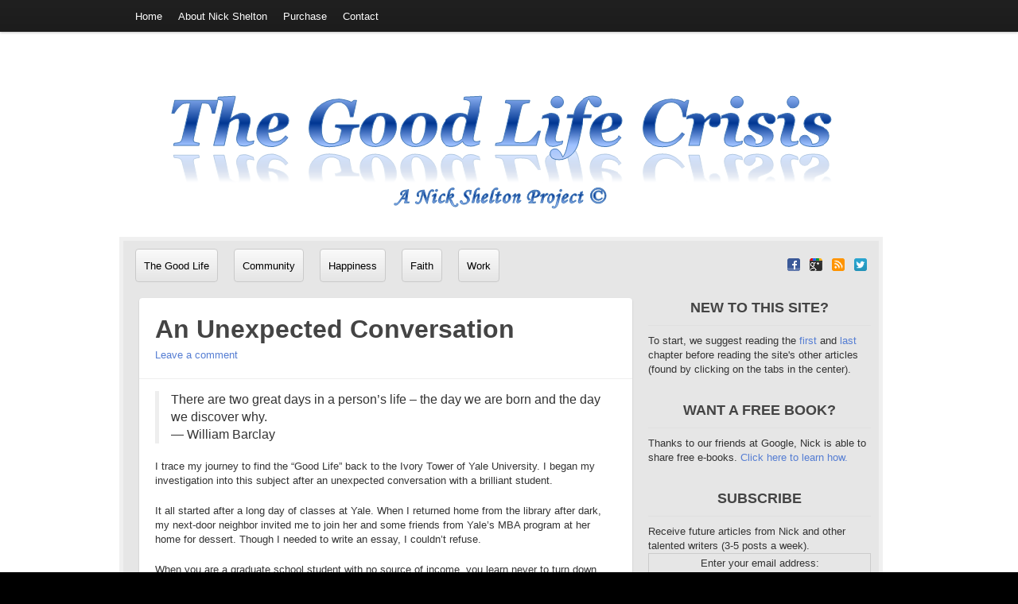

--- FILE ---
content_type: text/html; charset=UTF-8
request_url: http://thegoodlifecrisis.com/an-unexpected-conversation/
body_size: 10274
content:
<!DOCTYPE html>
<!--[if IE 8 ]><html id="ie8" lang="en-US"><![endif]-->
<!--[if (gt IE 9)|!(IE)]><!--><html lang="en-US"><!--<![endif]-->
	<head>	
		<meta charset="UTF-8">
		<meta name="viewport" content="width=device-width, initial-scale=1, maximum-scale=1">
		<link rel="profile" href="http://gmpg.org/xfn/11" />
		<link rel="pingback" href="http://thegoodlifecrisis.com/xmlrpc.php" />
		<title>An Unexpected Conversation | The Good Life Crisis</title>
							<link rel="shortcut icon" href="http://thegoodlifecrisis.com/wp-content/uploads/2012/07/TheGoodLifeCrisis-Cover1.jpg" />
			<link rel="apple-touch-icon-precomposed" sizes="114x114" href="http://thegoodlifecrisis.com/wp-content/uploads/2012/07/TheGoodLifeCrisis-Cover1.jpg" />
												<meta name='robots' content='max-image-preview:large' />
<link rel='dns-prefetch' href='//connect.facebook.net' />
<link rel='dns-prefetch' href='//s.w.org' />
<link rel="alternate" type="application/rss+xml" title="The Good Life Crisis &raquo; Feed" href="http://thegoodlifecrisis.com/feed/" />
<link rel="alternate" type="application/rss+xml" title="The Good Life Crisis &raquo; Comments Feed" href="http://thegoodlifecrisis.com/comments/feed/" />
<link rel="alternate" type="application/rss+xml" title="The Good Life Crisis &raquo; An Unexpected Conversation Comments Feed" href="http://thegoodlifecrisis.com/an-unexpected-conversation/feed/" />

<!-- Shareaholic Content Tags -->
<meta name='shareaholic:site_name' content='The Good Life Crisis' />
<meta name='shareaholic:language' content='en-US' />
<meta name='shareaholic:url' content='http://thegoodlifecrisis.com/an-unexpected-conversation/' />
<meta name='shareaholic:keywords' content='the good life' />
<meta name='shareaholic:article_published_time' content='2011-10-17T02:34:12+00:00' />
<meta name='shareaholic:article_modified_time' content='2015-07-24T13:55:41+00:00' />
<meta name='shareaholic:shareable_page' content='true' />
<meta name='shareaholic:article_author_name' content='Nick' />
<meta name='shareaholic:wp_version' content='4.0.1' />
<meta name='shareaholic:image' content='http://thegoodlifecrisis.com/wp-content/uploads/2011/10/2011-Jan-CalcuttaVictoriaPalace7-300x224.jpg' />
<!-- Shareaholic Content Tags End -->
		<script type="text/javascript">
			window._wpemojiSettings = {"baseUrl":"https:\/\/s.w.org\/images\/core\/emoji\/13.1.0\/72x72\/","ext":".png","svgUrl":"https:\/\/s.w.org\/images\/core\/emoji\/13.1.0\/svg\/","svgExt":".svg","source":{"concatemoji":"http:\/\/thegoodlifecrisis.com\/wp-includes\/js\/wp-emoji-release.min.js?ver=5.8.12"}};
			!function(e,a,t){var n,r,o,i=a.createElement("canvas"),p=i.getContext&&i.getContext("2d");function s(e,t){var a=String.fromCharCode;p.clearRect(0,0,i.width,i.height),p.fillText(a.apply(this,e),0,0);e=i.toDataURL();return p.clearRect(0,0,i.width,i.height),p.fillText(a.apply(this,t),0,0),e===i.toDataURL()}function c(e){var t=a.createElement("script");t.src=e,t.defer=t.type="text/javascript",a.getElementsByTagName("head")[0].appendChild(t)}for(o=Array("flag","emoji"),t.supports={everything:!0,everythingExceptFlag:!0},r=0;r<o.length;r++)t.supports[o[r]]=function(e){if(!p||!p.fillText)return!1;switch(p.textBaseline="top",p.font="600 32px Arial",e){case"flag":return s([127987,65039,8205,9895,65039],[127987,65039,8203,9895,65039])?!1:!s([55356,56826,55356,56819],[55356,56826,8203,55356,56819])&&!s([55356,57332,56128,56423,56128,56418,56128,56421,56128,56430,56128,56423,56128,56447],[55356,57332,8203,56128,56423,8203,56128,56418,8203,56128,56421,8203,56128,56430,8203,56128,56423,8203,56128,56447]);case"emoji":return!s([10084,65039,8205,55357,56613],[10084,65039,8203,55357,56613])}return!1}(o[r]),t.supports.everything=t.supports.everything&&t.supports[o[r]],"flag"!==o[r]&&(t.supports.everythingExceptFlag=t.supports.everythingExceptFlag&&t.supports[o[r]]);t.supports.everythingExceptFlag=t.supports.everythingExceptFlag&&!t.supports.flag,t.DOMReady=!1,t.readyCallback=function(){t.DOMReady=!0},t.supports.everything||(n=function(){t.readyCallback()},a.addEventListener?(a.addEventListener("DOMContentLoaded",n,!1),e.addEventListener("load",n,!1)):(e.attachEvent("onload",n),a.attachEvent("onreadystatechange",function(){"complete"===a.readyState&&t.readyCallback()})),(n=t.source||{}).concatemoji?c(n.concatemoji):n.wpemoji&&n.twemoji&&(c(n.twemoji),c(n.wpemoji)))}(window,document,window._wpemojiSettings);
		</script>
		<style type="text/css">
img.wp-smiley,
img.emoji {
	display: inline !important;
	border: none !important;
	box-shadow: none !important;
	height: 1em !important;
	width: 1em !important;
	margin: 0 .07em !important;
	vertical-align: -0.1em !important;
	background: none !important;
	padding: 0 !important;
}
</style>
	<link rel='stylesheet' id='wp-block-library-css'  href='http://thegoodlifecrisis.com/wp-includes/css/dist/block-library/style.min.css?ver=5.8.12' type='text/css' media='all' />
<link rel='stylesheet' id='bootstrap-css'  href='http://thegoodlifecrisis.com/wp-content/themes/standard/css/lib/bootstrap.css?ver=5.8.12' type='text/css' media='all' />
<link rel='stylesheet' id='bootstrap-responsive-css'  href='http://thegoodlifecrisis.com/wp-content/themes/standard/css/lib/bootstrap-responsive.css?ver=5.8.12' type='text/css' media='all' />
<link rel='stylesheet' id='standard-css'  href='http://thegoodlifecrisis.com/wp-content/themes/thegoodlifecrisis/style.css?ver=5.8.12' type='text/css' media='all' />
<link rel='stylesheet' id='standard-activity-tabs-css'  href='http://thegoodlifecrisis.com/wp-content/themes/standard/lib/activity/css/widget.css?ver=5.8.12' type='text/css' media='all' />
<link rel='stylesheet' id='gcse-widget-css'  href='http://thegoodlifecrisis.com/wp-content/themes/standard/lib/google-custom-search/css/widget.css?ver=5.8.12' type='text/css' media='all' />
<link rel='stylesheet' id='standard-ad-468x60-css'  href='http://thegoodlifecrisis.com/wp-content/themes/standard/lib/standard-ad-billboard/css/widget.css?ver=5.8.12' type='text/css' media='all' />
<link rel='stylesheet' id='standard-personal-image-widget-css'  href='http://thegoodlifecrisis.com/wp-content/themes/standard/lib/personal-image/css/widget.css?ver=5.8.12' type='text/css' media='all' />
<link rel='stylesheet' id='standard-influence-css'  href='http://thegoodlifecrisis.com/wp-content/themes/standard/lib/influence/css/widget.css?ver=5.8.12' type='text/css' media='all' />
<link rel='stylesheet' id='standard-ad-300x250-widget-css'  href='http://thegoodlifecrisis.com/wp-content/themes/standard/lib/standard-ad-300x250/css/widget.css?ver=5.8.12' type='text/css' media='all' />
<link rel='stylesheet' id='standard-ad-125x125-widget-css'  href='http://thegoodlifecrisis.com/wp-content/themes/standard/lib/standard-ad-125x125/css/widget.css?ver=5.8.12' type='text/css' media='all' />
<script type='text/javascript' src='http://thegoodlifecrisis.com/wp-includes/js/jquery/jquery.min.js?ver=3.6.0' id='jquery-core-js'></script>
<script type='text/javascript' src='http://thegoodlifecrisis.com/wp-includes/js/jquery/jquery-migrate.min.js?ver=3.3.2' id='jquery-migrate-js'></script>
<script type='text/javascript' src='http://connect.facebook.net/en_US/all.js?ver=5.8.12' id='facebook_connect_js_functions-js'></script>
<script type='text/javascript' src='http://thegoodlifecrisis.com/wp-content/themes/standard/js/lib/bootstrap/bootstrap.js?ver=5.8.12' id='bootstrap-js'></script>
<script type='text/javascript' src='http://thegoodlifecrisis.com/wp-content/themes/standard/js/lib/jquery.fitvids.js?ver=5.8.12' id='fitvid-js'></script>
<script type='text/javascript' src='http://thegoodlifecrisis.com/wp-content/themes/standard/js/theme.js?ver=5.8.12' id='theme-js'></script>
<link rel="https://api.w.org/" href="http://thegoodlifecrisis.com/wp-json/" /><link rel="alternate" type="application/json" href="http://thegoodlifecrisis.com/wp-json/wp/v2/posts/147" /><link rel="EditURI" type="application/rsd+xml" title="RSD" href="http://thegoodlifecrisis.com/xmlrpc.php?rsd" />
<link rel="wlwmanifest" type="application/wlwmanifest+xml" href="http://thegoodlifecrisis.com/wp-includes/wlwmanifest.xml" /> 
<link rel="canonical" href="http://thegoodlifecrisis.com/an-unexpected-conversation/" />
<link rel='shortlink' href='http://thegoodlifecrisis.com/?p=147' />
<link rel="alternate" type="application/json+oembed" href="http://thegoodlifecrisis.com/wp-json/oembed/1.0/embed?url=http%3A%2F%2Fthegoodlifecrisis.com%2Fan-unexpected-conversation%2F" />
<link rel="alternate" type="text/xml+oembed" href="http://thegoodlifecrisis.com/wp-json/oembed/1.0/embed?url=http%3A%2F%2Fthegoodlifecrisis.com%2Fan-unexpected-conversation%2F&#038;format=xml" />
<style type="text/css">.addtoany_subscribe img{border:0;}</style>

<!-- Bad Behavior 2.2.16 run time: 2.218 ms -->
<script type="text/javascript">
<!--
function bb2_addLoadEvent(func) {
	var oldonload = window.onload;
	if (typeof window.onload != 'function') {
		window.onload = func;
	} else {
		window.onload = function() {
			oldonload();
			func();
		}
	}
}

bb2_addLoadEvent(function() {
	for ( i=0; i < document.forms.length; i++ ) {
		if (document.forms[i].method == 'post') {
			var myElement = document.createElement('input');
			myElement.setAttribute('type', 'hidden');
			myElement.name = 'bb2_screener_';
			myElement.value = '1768820444 3.144.22.163';
			document.forms[i].appendChild(myElement);
		}
	}
});
// --></script>
		<!-- Required by Subscribe Here Plugin 1.0 plugin --><link rel="stylesheet" type="text/css" href="http://thegoodlifecrisis.com/wp-content/plugins/subscribe-here-widget/subscribe-here-widget.css" media="screen" />	</head>
	<body class="post-template-default single single-post postid-147 single-format-standard">

				
				
					<div id="menu-above-header" class="menu-navigation navbar navbar-fixed-top">
				<div class="navbar-inner ">
					<div class="container">
		
						<a class="btn btn-navbar" data-toggle="collapse" data-target=".above-header-nav-collapse">
						  <span class="icon-bar"></span>
						  <span class="icon-bar"></span>
						  <span class="icon-bar"></span>
						</a>
					
						<div class="nav-collapse above-header-nav-collapse">													
							<div class="menu-header-container"><ul id="menu-top-menu" class="nav nav-menu menu"><li class=" menu-item menu-item-type-post_type menu-item-object-page menu-item-home"><a href="http://thegoodlifecrisis.com/">Home</a></li><li class=" menu-item menu-item-type-post_type menu-item-object-page"><a href="http://thegoodlifecrisis.com/about-nick-shelton-author-bio/">About Nick Shelton</a></li><li class=" menu-item menu-item-type-post_type menu-item-object-page"><a href="http://thegoodlifecrisis.com/purchase/">Purchase</a></li><li class=" menu-item menu-item-type-post_type menu-item-object-page"><a href="http://thegoodlifecrisis.com/contact/">Contact</a></li></ul></div>
						</div><!-- /.nav-collapse -->
					</div> <!-- /container -->
				</div><!-- /navbar-inner -->
			</div> <!-- /#menu-above-header -->	
					
				
			<div id="header" class="imageless">
				<div id="head-wrapper" class="container clearfix">

						<div id="hgroup" class="clearfix has-logo">			
								<div id="logo">
																			
																				
											<p id="site-title">
																									<a href="http://thegoodlifecrisis.com/" title="" rel="home">
														<img src="http://thegoodlifecrisis.com/wp-content/uploads/2012/07/header.png" alt="The Good Life Crisis" id="header-logo" />
													</a>
																							</p>
										
																				
																		
																		
							</div><!-- /#logo -->
							
													
						</div><!-- /#hgroup -->
							
													
				</div> <!-- /#head-wrapper -->
			</div> <!-- /#header -->

			
<div id="wrapper">
	<div class="container">
		<div class="row">

						
					<div id="menu-category" class="menu-navigation navbar navbar-fixed-top">
			<div class="navbar-inner ">
				<div class="container">
	
					<a class="btn btn-navbar" data-toggle="collapse" data-target=".category-nav-collapse">
					  <span class="icon-bar"></span>
					  <span class="icon-bar"></span>
					  <span class="icon-bar"></span>
					</a>
				
					<div class="nav-collapse category-nav-collapse">													
						<div class="menu-header-container"><ul id="menu-category-menu" class="nav nav-menu menu"><li class=" menu-item menu-item-type-taxonomy menu-item-object-category current-post-ancestor current-menu-parent current-post-parent"><a href="http://thegoodlifecrisis.com/category/the-good-life/">The Good Life</a></li><li class=" menu-item menu-item-type-taxonomy menu-item-object-category"><a href="http://thegoodlifecrisis.com/category/community/">Community</a></li><li class=" menu-item menu-item-type-taxonomy menu-item-object-category"><a href="http://thegoodlifecrisis.com/category/happiness-2/">Happiness</a></li><li class=" menu-item menu-item-type-taxonomy menu-item-object-category"><a href="http://thegoodlifecrisis.com/category/faith/">Faith</a></li><li class=" menu-item menu-item-type-taxonomy menu-item-object-category"><a href="http://thegoodlifecrisis.com/category/work/">Work</a></li></ul></div>
					</div><!-- /.nav-collapse -->
					<div id="social-networking" class="clearfix">
						<ul class="nav social-icons clearfix"><li><a href="https://www.facebook.com/bodyofchrist" class="fademe" target="_blank"><img src="http://thegoodlifecrisis.com/wp-content/themes/standard/images/social/small/facebook.png" alt="" /></a></li><li><a href="https://plus.google.com/116466008981979511360/posts" class="fademe" target="_blank"><img src="http://thegoodlifecrisis.com/wp-content/themes/standard/images/social/small/google_plus.png" alt="" /></a></li><li><a href="http://thegoodlifecrisis.com/feed/" class="fademe" target="_blank"><img src="http://thegoodlifecrisis.com/wp-content/themes/standard/images/social/small/rss.png" alt="" /></a></li><li><a href="https://twitter.com/#!/nick_f_shelton" class="fademe" target="_blank"><img src="http://thegoodlifecrisis.com/wp-content/themes/standard/images/social/small/twitter.png" alt="" /></a></li></ul>

  
					</div><!-- /#social-networking -->
				</div> <!-- /container -->
			</div><!-- /navbar-inner -->
		</div> <!-- /#menu-above-header -->	
	
			<div id="main" class="span8 clearfix" role="main">
				
				<div itemscope itemtype="http://data-vocabulary.org/Breadcrumb"><ul class="breadcrumb"><li class="home-breadcrumb"><a href="http://thegoodlifecrisis.com" itemprop="url"><span itemprop="title">Home</span></a><span class="divider">/</span></li><li><a href="http://thegoodlifecrisis.com/category/the-good-life/" itemprop="url"><span itemprop="title">The Good Life</span></a><span class="divider">/</span></li><li class="active">An Unexpected Conversation</li></ul></div>				
				
<div id="post-147" class="post format-standard clearfix post-147 type-post status-publish hentry category-the-good-life">

	<div class="post-header clearfix">

				 
		<div class="title-wrap clearfix">
												<h1 class="post-title">An Unexpected Conversation</h1>	
										<div class="post-header-meta">
													<span class="the-comment-link"><a href="http://thegoodlifecrisis.com/an-unexpected-conversation/#respond">Leave a comment</a></span>
							</div><!-- /.post-header-meta -->
		</div><!-- /.title-wrap -->

	</div> <!-- /.post-header -->

	<div id="content-147" class="entry-content clearfix">
					<blockquote><p>There are two great days in a person&#8217;s life &#8211; the day we are born and the day we discover why.<br />
&#8212; William Barclay</p></blockquote>
<p>I trace my journey to find the “Good Life” back to the Ivory Tower of Yale University. I began my investigation into this subject after an unexpected conversation with a brilliant student.</p>
<p>It all started after a long day of classes at Yale. When I returned home from the library after dark, my next-door neighbor invited me to join her and some friends from Yale’s MBA program at her home for dessert. Though I needed to write an essay, I couldn’t refuse.</p>
<p>When you are a graduate school student with no source of income, you learn never to turn down free food, especially the type served at Yale parties and get-togethers. I also thought that hanging out with business students would allow me to take a break from my studies on philosophy and religion. Thinking too much about God and big-life questions can cause a headache, so it’s helpful to balance out the day by talking about less dense things like news, sports, and campus events. However, I was unable to avoid all talk about religion when someone asked me, “So what do you study?”</p>
<p>When I tell intellectual people that I enrolled at Yale Divinity School to study how religious faith shapes modern life, I usually get two reactions. The first is, “Oh, you must be one of those crazy religious types who believe that we should keep promoting superstitions that should have died out centuries ago.” The other reaction is a positive one that develops from the open-minded attitude at places like a university. The people with the positive response usually find it very interesting that I’d want to take a couple years to study life’s hardest questions, even though I have no desire to become a priest or work in a church. Fortunately, the reactions that night were more of the latter. The business students saw their Ivy League degrees as an investment to give them success in the business world; they saw my studies at the Divinity School as an investment for me to succeed in the game of life.</p>
<p>Others in the room wanted to move on from talking about religion, but one named Harsh Poddar wanted to hear more about what I had learned from my studies.</p>
<p>“Sorry, your name is Harsh?” I asked this young man from India who looked my age.</p>
<p>“Yes, just like the opposite of kind.”</p>
<p>My first impression of Harsh was that he would be a hard-working boss who would demand a lot from his employees. While he may be like that in the business world, I learned that this was far from an accurate description of his true personality. Harsh is not only a kind, considerate person, but he also shares my interest in wondering whether succeeding in life is something that is accomplished through religion, introspection, making money, relationships, social interactions, or a precise combination of all these.</p>
<p>That night we mainly talked about our views of religion. He explained that he had grown up as a Hindu in his hometown of Calcutta, India, but had been exposed to a variety of religions in his studies of economics and engineering at Duke University. He was very interested in what religion had to say in regards to the questions that business or science could not answer.</p>
<p>Noticing that our conversation was something in which no one else in the room was particularly interested, I asked Harsh if he would be free the next day to talk further.</p>
<p><span style="text-decoration: underline;"><strong>The Heart of the Ultimate Question</strong></span></p>
<p>Because it was such a beautiful day in Connecticut, we decided to forego meeting in a coffee shop and instead walked around Yale’s historic campus. What was supposed to be a 30-minute appointment on my schedule turned into a 2-hour walk during which we talked about what defines a successful life.</p>
<p>Experiencing success was not something new for Harsh. While in his early 20’s, he had already started two businesses in India (an IT firm and a shipping company) one of which is still in operation. Before graduating college, he had made more money than what many of his countrymen make in their lifetime. In business terms, he was already a success. With the help of Yale’s MBA, he is sure to be a great business leader for the rest of his life. But even though he has so much going for him in terms of business, Harsh admitted that he felt like there was something missing. He felt that he would not be ultimately fulfilled if he were only to continue his career path and make a billion dollars and appear on the cover of Forbes Magazine.</p>
<p>The rest of our conversation centered on topics that lie at the heart of the Good Life question.  We asked each other, “What is the standard for determining good?” “What is more important: happiness, security, or success?” “How do we define things like happiness and success?”  I promised Harsh then that we would keep each other accountable for trying to answer these questions. The rest of the chapters in this book are my attempt to do just that.</p>
<p><span style="text-decoration: underline;"><strong>Learning from Different Perspectives</strong></span></p>
<p>I include my discussion with Harsh at the beginning of this book because it highlights a theme about the Good Life that I wish to make clear. Harsh is someone from whom I unexpectedly learned a lot about life – he is younger than me, works and studies in the business field, and comes from a completely different religious system – yet I have been able to learn a lot from his perspective.</p>
<p>In reading this book, you may not agree with all the views of those I interviewed, but I hope you approach them with an attitude of wanting to learn from them. I have learned that no one has a complete understanding of the Good Life. Hopefully, in talking to a variety of people with unique perspectives, we can gain insight into what comprises the Good Life. After seeing life from their eyes and putting ourselves in their shoes, we should be able to formulate our own picture of the Good Life and how we can experience it more richly each day.</p>
<blockquote><p>I was early taught to work as well as play,<br />
My life has been one long, happy holiday<br />
Full of work and full of play,<br />
I dropped the worry on the way<br />
And God was good to me every day.<br />
&#8212; John D. Rockefeller, Age 86</p>
<p>It is one thing to wish to have truth on our side, and another thing to wish sincerely to be on the side of truth.<br />
&#8211;Charles Koch</p>
<p><a href="http://thegoodlifecrisis.com/wp-content/uploads/2011/10/2011-Jan-CalcuttaVictoriaPalace7.jpg"><img loading="lazy" class="alignleft size-medium wp-image-148" title="2011 Jan - CalcuttaVictoriaPalace7" src="http://thegoodlifecrisis.com/wp-content/uploads/2011/10/2011-Jan-CalcuttaVictoriaPalace7-300x224.jpg" alt="" width="300" height="224" srcset="http://thegoodlifecrisis.com/wp-content/uploads/2011/10/2011-Jan-CalcuttaVictoriaPalace7-300x224.jpg 300w, http://thegoodlifecrisis.com/wp-content/uploads/2011/10/2011-Jan-CalcuttaVictoriaPalace7-1024x764.jpg 1024w" sizes="(max-width: 300px) 100vw, 300px" /></a></p></blockquote>
<div id="apf_post_footer">
<h4>Related Articles:</h4>
<ul>
<li class="apf_footer"><a href="http://thegoodlifecrisis.com/?p=478">Why Suicide? </a></li>
<li class="apf_footer"><a href="http://thegoodlifecrisis.com/?p=456">In Memory of Dallas Willard (Part 3 of 3) </a></li>
<li class="apf_footer"><a href="http://thegoodlifecrisis.com/?p=449">In Memory of Dallas Willard (Part 1 of 3) </a></li>
<li class="apf_footer"><a href="http://thegoodlifecrisis.com/?p=354">C.S. Lewis on the Good Life (Part 1 of 3) </a></li>
<li class="apf_footer"><a href="http://thegoodlifecrisis.com/?p=348">The Art and Science of a Good Life (Part 3 of 3)</a></li>
</ul>
</div>
<p><font color="#B4B4B4" size="-2">Post Footer automatically generated by <a href="http://www.freetimefoto.com/add_post_footer_plugin_wordpress" style="color: #B4B4B4; text-decoration:underline;">Add Post Footer Plugin</a> for wordpress.</font></p>					</div><!-- /.entry-content -->
	
	<div class="post-meta clearfix">

			<div class="meta-date-cat-tags pull-left">
									<span class="the-time">Posted on October 16, 2011</span>																	<span class="the-category">In <a href="http://thegoodlifecrisis.com/category/the-good-life/" >The Good Life</a></span>								
												
			</div><!-- /meta-date-cat-tags -->
			
			<div class="meta-comment-link pull-right">
				<a class="pull-right post-link" href="http://thegoodlifecrisis.com/an-unexpected-conversation/" title="permalink "><img src="http://thegoodlifecrisis.com/wp-content/themes/standard/images/icn-permalink.png" alt="permalink " /></a>
							</div><!-- /meta-comment-link -->

	</div><!-- /.post-meta -->

</div> <!-- /#post- -->	
																		
							
																						<div id="author-box" class="well clearfix">
									<div class="author-box-image">
										<img alt='' src='http://0.gravatar.com/avatar/0fbee454f220fd0d40772c252592758b?s=96&#038;r=pg' srcset='http://0.gravatar.com/avatar/0fbee454f220fd0d40772c252592758b?s=192&#038;r=pg 2x' class='avatar avatar-96 photo' height='96' width='96' loading='lazy'/>									</div><!-- /.author-box-image -->
									<h4 class="author-box-name">Nick</h4>
									<p>
										<a class="author-link author-posts-url" href="http://thegoodlifecrisis.com/author/admin/" title="Nick Posts">Posts</a>
										
																		
									
																		
																		
									</p>
																	</div><!-- /.author-box -->						
														
														
							

	<div id="single-post-nav">
		<ul class="pager">
		
						
							<li class="previous">
					<span class="previous-page"><a href="http://thegoodlifecrisis.com/one-liners-about-the-good-life/" rel="prev" title="One-Liners about the Good Life"><i class="icon-chevron-left"></i>&nbsp;One-Liners about the Good...</a></span>				</li>
						
							<li class="next">
				<span class="no-previous-page-link next-page"><a href="http://thegoodlifecrisis.com/theovernightsf/" rel="next" title="Finding in the Good Life by Remembering Those who Lost It">&nbsp;Finding in the Good Life by...<i class="icon-chevron-right"></i></a></span>				</li>
					</ul>	
	</div><!-- /#single-post-nav -->

							
							


			<div id="no-comments" class="clearfix">
			<p class="title">No Comments</p>
			<p>Be the first to start the conversation.</p>
		</div><!-- /#no-comments -->
		

	<div id="respond" class="comment-respond">
		<h3 id="reply-title" class="comment-reply-title">Leave a Reply <small><a rel="nofollow" id="cancel-comment-reply-link" href="/an-unexpected-conversation/#respond" style="display:none;">Cancel reply</a></small></h3><form action="http://thegoodlifecrisis.com/wp-comments-post.php" method="post" id="commentform" class="comment-form"><div id="comment-form-wrapper"><div id="comment-form-avatar"><img alt='' src='http://0.gravatar.com/avatar/?s=30&#038;r=pg' srcset='http://2.gravatar.com/avatar/?s=60&#038;r=pg 2x' class='avatar avatar-30 photo avatar-default' height='30' width='30' loading='lazy'/></div><p class="comment-form-comment"><label for="comment">Comment</label> <textarea id="comment" name="comment" cols="45" rows="8" maxlength="65525" required="required"></textarea></p><p class="form-allowed-tags">Text formatting is available via select <a href="javascript:;">HTML</a>.  <code>&lt;a href=&quot;&quot; title=&quot;&quot;&gt; &lt;abbr title=&quot;&quot;&gt; &lt;acronym title=&quot;&quot;&gt; &lt;b&gt; &lt;blockquote cite=&quot;&quot;&gt; &lt;cite&gt; &lt;code&gt; &lt;del datetime=&quot;&quot;&gt; &lt;em&gt; &lt;i&gt; &lt;q cite=&quot;&quot;&gt; &lt;s&gt; &lt;strike&gt; &lt;strong&gt; </code></p><div id="comment-form-elements"><p class="comment-form-author"><label for="author">Name</label> <span class="required">*</span><input id="author" name="author" type="text" value="" size="30" aria-required='true' /></p>
<p class="comment-form-email"><label for="email">Email</label> <span class="required">*</span><input id="email" name="email" type="text" value="" size="30" aria-required='true' /></p>
<p class="comment-form-url"><label for="url">Website</label><input id="url" name="url" type="text" value="" size="30" /></p></div><!-- /#comment-form-elements --></div><!-- /#comment-form-wrapper -->
<p class="comment-form-cookies-consent"><input id="wp-comment-cookies-consent" name="wp-comment-cookies-consent" type="checkbox" value="yes" /> <label for="wp-comment-cookies-consent">Save my name, email, and website in this browser for the next time I comment.</label></p>
<p class="form-submit"><input name="submit" type="submit" id="submit" class="submit" value="Post Comment" /> <input type='hidden' name='comment_post_ID' value='147' id='comment_post_ID' />
<input type='hidden' name='comment_parent' id='comment_parent' value='0' />
</p><p style="display: none;"><input type="hidden" id="akismet_comment_nonce" name="akismet_comment_nonce" value="6cc5d1685c" /></p><!-- Subscribe to Comments Reloaded version 150820 --><!-- BEGIN: subscribe to comments reloaded --><p><input style='width:30px' type='checkbox' name='subscribe-reloaded' id='subscribe-reloaded' value='yes' /> Notify me of followup comments via e-mail. You can also <a href='http://thegoodlifecrisis.com/comment-subscriptions?srp=147&amp;srk=&amp;sra=s'>subscribe</a> without commenting.</p><!-- END: subscribe to comments reloaded --><p style="display: none;"><input type="hidden" id="ak_js" name="ak_js" value="224"/></p></form>	</div><!-- #respond -->
		
							
					 	
							</div><!-- /#main -->
			
							<div id="sidebar" class="span4">
	<div id="text-4" class="widget widget_text"><h4 class="Text widget-title">New To This Site? </h4>			<div class="textwidget">To start, we suggest reading the <A HREF="http://thegoodlifecrisis.com/first-chapter-thegoodlife/"> first </a> and <A  HREF="http://thegoodlifecrisis.com/2012/09/final-chapter-conclusion-about-the-good-life-part-1-of-2//">last </a> chapter before reading the site's other articles (found by clicking on the tabs in the center). 




</div>
		</div><div id="text-6" class="widget widget_text"><h4 class="Text widget-title">Want a free book? </h4>			<div class="textwidget">Thanks to our friends at Google, Nick is able to share free e-books.  <A HREF="http://thegoodlifecrisis.com/free-copy-of-the-book/"> Click here to learn how.</a>  
  </div>
		</div><div id="text-5" class="widget widget_text"><h4 class="Text widget-title">Subscribe</h4>			<div class="textwidget">Receive future articles from Nick and other talented writers (3-5 posts a week). 

<form style="border:1px solid #ccc;padding:3px;text-align:center;" action="http://feedburner.google.com/fb/a/mailverify" method="post" target="popupwindow" onsubmit="window.open('http://feedburner.google.com/fb/a/mailverify?uri=TheGoodLifeCrisis', 'popupwindow', 'scrollbars=yes,width=550,height=520');return true"><p>Enter your email address:</p><p><input type="text" style="width:140px" name="email"/></p><input type="hidden" value="TheGoodLifeCrisis" name="uri"/><input type="hidden" name="loc" value="en_US"/><input type="submit" value="Subscribe" /></form></div>
		</div></div><!-- /#sidebar -->
							
		</div> <!-- /row -->
	</div><!-- /container -->
</div> <!-- /#wrapper -->
<script>document.getElementById('commentform').onsubmit = function () {window.open('http://feedburner.google.com/fb/a/mailverify?uri=', 'popupwindow', 'scrollbars=yes,width=550,height=520');return true;}</script><div id="footer" class="clearfix">
	
												
				<div id="sub-floor" class="clearfix">
			<div class="container">
				<div class="row">
					<div id="footer-links" class="span5">
						<div class="menu-footer-nav-container navbar"><ul id="menu-footer-menu" class="nav menu"><li id="menu-item-240" class="menu-item menu-item-type-post_type menu-item-object-page menu-item-240"><a href="http://thegoodlifecrisis.com/sitemap/">Sitemap</a></li>
<li id="menu-item-241" class="menu-item menu-item-type-post_type menu-item-object-page menu-item-241"><a href="http://thegoodlifecrisis.com/archives/">Archives</a></li>
<li id="menu-item-242" class="menu-item menu-item-type-post_type menu-item-object-page menu-item-242"><a href="http://thegoodlifecrisis.com/contact/">Contact</a></li>
</ul></div>					</div><!-- /#footer-links -->			
							
					<div id="credit" class="span7">
												
													&copy; 2026 <a href="http://thegoodlifecrisis.com">The Good Life Crisis</a> &mdash; Design by <a href="http://everchangingmedia.com" target="_blank">Everchanging Media</a> &mdash; <a href="http://standardtheme.com/?utm_source=standard-theme&amp;utm_medium=footer&amp;utm_content=wp-org&amp;utm_campaign=Standard%2BFooter" target="_blank">Standard</a> by <a href="http://8bit.io/?utm_source=standard-theme&amp;utm_medium=footer&amp;utm_content=wp-org&amp;utm_campaign=Standard%2BFooter" target="_blank">8BIT</a>												
					</div><!-- /#credits -->

				</div><!-- /row -->
			</div><!-- /.container -->
		</div><!-- /#sub-floor -->
	</div><!-- /#footer -->
	 
<script type="text/javascript">
jQuery(document).ready(function(){
	  FB.init({appId: '110019985759200', status: true,
	           cookie: true, xfbml: true});
	  FB.Event.subscribe('auth.sessionChange', function(response) {
	    if (response.session) {
	    jQuery('body').html('');
	      window.location.href=window.location.href;
	    } else {
	    jQuery('body').html('');
	      window.location.href=window.location.href;
	    }
	  });
});
</script>
<div id="fb-root"></div>
<script type='text/javascript' src='http://thegoodlifecrisis.com/wp-content/plugins/akismet/_inc/form.js?ver=3.1.5' id='akismet-form-js'></script>
<script type='text/javascript' src='http://thegoodlifecrisis.com/wp-includes/js/wp-embed.min.js?ver=5.8.12' id='wp-embed-js'></script>
	</body>
</html>

--- FILE ---
content_type: text/css
request_url: http://thegoodlifecrisis.com/wp-content/themes/thegoodlifecrisis/style.css?ver=5.8.12
body_size: 1613
content:
@import url('../standard/style.css');
/*  
Theme Name: The Good Life Crisis
Theme URI: http://thegoodlifecrisis.com/
Version: Preview 3
Description: This is a child theme for Standard Theme 3
Author: Jason Bradley
Author URI: http://www.everchangingmedia.com
License: GNU General Public License v2.0
License URI: http://www.gnu.org/licenses/gpl-2.0.html
Template: standard
*/
/* ------------------------------------------------------------------------ Import Standard Styles */
/* ------------------------------------------------------------------------ Customizations */
/* General */
body {
  background-color: #ffffff;
}
a {
  color: #567ed3;
  transition: all 0.25s ease-in-out;
  -moz-transition: all 0.25s ease-in-out;
  -webkit-transition: all 0.25s ease-in-out;
  text-decoration: none;
}
a:hover {
  color: #17369e;
  text-decoration: none;
}
.span4 {
  width: 280px;
}
/* Navigation */
#menu-category {
  padding: 10px 0 10px 0;
  margin-left: -20px;
}
#social-networking {
  margin-right: -10px;
}
#menu-category .navbar-inner {
  border-radius: 0px;
  -webkit-box-shadow: none;
  -moz-box-shadow: none;
  box-shadow: none;
}
#menu-category .navbar-inner,
#menu-category .navbar .fill {
  background-color: transparent;
  background-image: none;
  filter: none;
}
#menu-category .menu-header-container .nav > li > a {
  color: #000000;
  text-shadow: none;
  margin-left: 20px;
  -webkit-border-radius: 4px;
  -moz-border-radius: 4px;
  border-radius: 4px;
  border: 1px solid #cacaca;
  background-color: #fafafa;
  background-image: -webkit-gradient(linear, left top, left bottom, from(#fafafa), to(#e5e5e5));
  background-image: -webkit-linear-gradient(top, #fafafa, #e5e5e5);
  background-image: -moz-linear-gradient(top, #fafafa, #e5e5e5);
  background-image: -o-linear-gradient(top, #fafafa, #e5e5e5);
  background-image: -ms-linear-gradient(top, #fafafa, #e5e5e5);
  background-image: linear-gradient(top, #fafafa, #e5e5e5);
  filter: progid:dximagetransform.microsoft.gradient(GradientType=0, StartColorStr='@from-color', EndColorStr='@to-color');
}
#menu-category .menu-header-container .nav > li > a:hover {
  color: #ffffff;
  text-decoration: none;
  background-color: #94b8ff;
  background-image: -webkit-gradient(linear, left top, left bottom, from(#94b8ff), to(#17369e));
  background-image: -webkit-linear-gradient(top, #94b8ff, #17369e);
  background-image: -moz-linear-gradient(top, #94b8ff, #17369e);
  background-image: -o-linear-gradient(top, #94b8ff, #17369e);
  background-image: -ms-linear-gradient(top, #94b8ff, #17369e);
  background-image: linear-gradient(top, #94b8ff, #17369e);
  filter: progid:dximagetransform.microsoft.gradient(GradientType=0, StartColorStr='@from-color', EndColorStr='@to-color');
  transition: none;
  -moz-transition: none;
  -webkit-transition: none;
}
#menu-above-header .menu-header-container .nav  > li > a {
  color: #ffffff;
}
#menu-above-header .menu-header-container .nav  > li > a:hover {
  color: #fdce00;
}
#menu-above-header .menu-header-container .nav .active > a {
  color: #fdce00;
}
#menu-under-header .menu-header-container .nav > li > a {
  color: #ffffff;
}
#menu-under-header .menu-header-container .nav > li > a:hover {
  color: #567ed3;
}
#menu-category .menu-header-container .nav {
  margin-left: 0px;
}
.navbar .btn-navbar {
  margin-left: 20px;
}
.navbar .nav > li > a:hover,
.navbar .dropdown-menu a:hover {
  background-color: transparent;
}
/* Content */
#wrapper {
  padding: 0;
  margin-top: -20px;
}
#wrapper .container .row {
  background: #e6e6e6;
  border: 5px solid #f0f0f0;
}
#wrapper #main .row {
  border: none;
}
.pager a:hover,
.pager .previous a:hover,
.pager .next a:hover {
  background: #94b8ff;
  border-color: #94b8ff;
  color: #6d6d6d;
}
/* Post Formats */
.post.format-quote .post-header {
  background-color: #94b8ff;
}
.post.format-link .post-header {
  background-color: #567ed3;
  background-image: -webkit-gradient(linear, left top, left bottom, from(#567ed3), to(#17369e));
  background-image: -webkit-linear-gradient(top, #567ed3, #17369e);
  background-image: -moz-linear-gradient(top, #567ed3, #17369e);
  background-image: -o-linear-gradient(top, #567ed3, #17369e);
  background-image: -ms-linear-gradient(top, #567ed3, #17369e);
  background-image: linear-gradient(top, #567ed3, #17369e);
  filter: progid:dximagetransform.microsoft.gradient(GradientType=0, StartColorStr='@from-color', EndColorStr='@to-color');
}
/* Sidebar */
#main,
#sidebar {
  padding-top: 10px;
}
/* Widgets */
.widget ul li a {
  color: #567ed3;
  transition: all 0.25s ease-in-out;
  -moz-transition: all 0.25s ease-in-out;
  -webkit-transition: all 0.25s ease-in-out;
}
.widget ul li a:hover {
  color: #fdce00;
  text-decoration: none;
}
.widget h4.widget-title {
  text-transform: uppercase;
  text-align: center;
}
.textwidget a {
  color: #567ed3;
}
.textwidget a:hover {
  color: #fdce00;
}
.tabbed-widget .tab-count-1 > li > a {
  width: 278px !important;
}
.tabbed-widget .tab-count-2 > li > a {
  width: 138px !important;
}
.tabbed-widget .tab-count-3 > li > a {
  width: 91px !important;
}
.tabbed-widget .tab-count-4 > li > a {
  width: 68px !important;
}
.tabbed-widget .tab-content ul li a {
  color: #567ed3 !important;
}
.tabbed-widget .tab-content ul li a:hover {
  color: #fdce00 !important;
  text-decoration: none !important;
}
.tabbed-widget .nav-tabs > li > a:hover {
  color: #fdce00 !important;
}
/* Footer */
#footer {
  background: #ffffff;
}
#footer-widgets .container .row {
  background: none;
  border: none;
}
#footer #footer-widgets {
  padding-top: 0px;
}
#footer-widgets .container .row {
  border: 5px solid #f0f0f0;
  background: #f0f0f0;
}
#footer-widgets .widget h4.widget-title {
  text-align: left;
  border-bottom: none;
  padding-bottom: 0px;
}
#footer-links li a {
  color: #567ed3;
  font-size: 11px;
  line-height: 9px;
  text-shadow: none;
}
#footer-links li a:hover {
  color: #17369e;
  text-decoration: none;
}
/* Subfloor */
#sub-floor {
  background: #ffffff;
}
#sub-floor #credit {
  color: #999999;
}
#sub-floor #credit a {
  color: #6d6d6d;
}
#sub-floor #credit a:hover {
  color: #94b8ff;
  text-decoration: none;
}
/* Additional */
#search-page-title, #archive-page-title {
  display: none;
}
.breadcrumb {
  display: none;
}
/* ------------------------------------------------------------------------ Media Queries */
/* Smartphones */
@media (max-width: 480px) {
  
}
/* Tablet and Mobile */
@media (max-width: 979px) {
  
}
/* Mobile to Tablet */
@media only screen and (max-width: 767px) {
  
}
/* Landscape Tablets */
@media (min-width: 768px) and (max-width: 979px) {
  
}
/* Desktop */
@media (min-width: 980px) {
  
}